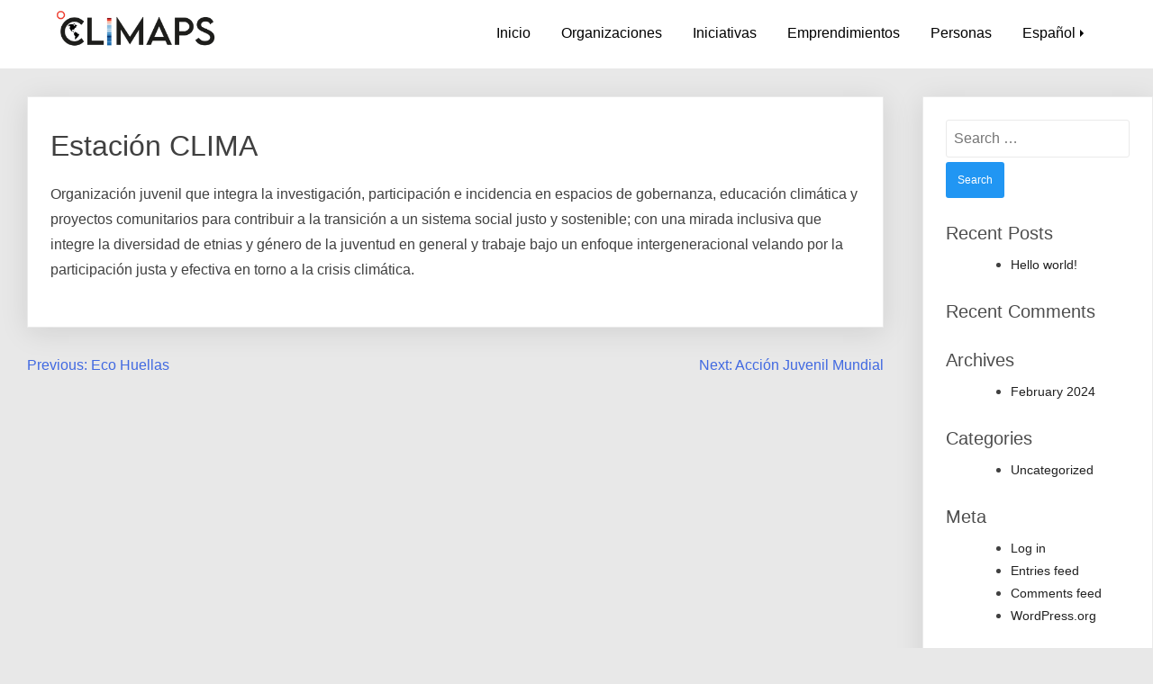

--- FILE ---
content_type: text/css
request_url: https://www.climaps.org/wp-content/themes/popularfx/style.css?ver=1.2.5
body_size: 6831
content:
/*!
Theme Name: PopularFX
Theme URI: https://popularfx.com
Author: Pagelayer
Author URI: https://pagelayer.com
Description: Lightweight theme to make beautiful websites with Pagelayer. Includes 100s of pre-made templates to design your dream website !
Version: 1.2.5
License: LGPL v2.1
License URI: LICENSE
Text Domain: popularfx
Tags: custom-background, custom-logo, custom-menu, featured-images, threaded-comments, translation-ready, entertainment, full-width-template, one-column, two-columns, left-sidebar, e-commerce, right-sidebar, microformats, post-formats, theme-options, blog, rtl-language-support
Tested up to: 6.0
Requires PHP: 5.5

This theme is licensed under the LGPL v2.1.

Normalizing styles have been helped along thanks to the fine work of
Nicolas Gallagher and Jonathan Neal https://necolas.github.io/normalize.css/
*/

/*--------------------------------------------------------------
>>> TABLE OF CONTENTS:
----------------------------------------------------------------
# Normalize
# Typography
# Elements
# Forms
# Navigation
	## Links
	## Menus
# Accessibility
# Alignments
# Widgets
# Content
	## Posts and pages
	## Comments
# Infinite scroll
# Media
	## Captions
	## Galleries
--------------------------------------------------------------*/

/*--------------------------------------------------------------
# Normalize
--------------------------------------------------------------*/

/*! normalize.css v8.0.1 | MIT License | github.com/necolas/normalize.css */

/* Document
	 ========================================================================== */

/**
 * 1. Correct the line height in all browsers.
 * 2. Prevent adjustments of font size after orientation changes in iOS.
 */
html {
	line-height: 1.15;
	-webkit-text-size-adjust: 100%;
}

/* Sections
	 ========================================================================== */

/**
 * Remove the margin in all browsers.
 */
body {
	margin: 0;
}

/**
 * Render the `main` element consistently in IE.
 */
main {
	display: block;
}

/**
 * Correct the font size and margin on `h1` elements within `section` and
 * `article` contexts in Chrome, Firefox, and Safari.
 */
h1 {
	font-size: 2em;
	margin: 0.67em 0;
}

/* Grouping content
	 ========================================================================== */

/**
 * 1. Add the correct box sizing in Firefox.
 * 2. Show the overflow in Edge and IE.
 */
hr {
	box-sizing: content-box;
	height: 0;
	overflow: visible;
}

/**
 * 1. Correct the inheritance and scaling of font size in all browsers.
 * 2. Correct the odd `em` font sizing in all browsers.
 */
pre {
	font-family: monospace, monospace;
	font-size: 1em;
}

/* Text-level semantics
	 ========================================================================== */

/**
 * Remove the gray background on active links in IE 10.
 */
a {
	background-color: transparent;
}

/**
 * 1. Remove the bottom border in Chrome 57-
 * 2. Add the correct text decoration in Chrome, Edge, IE, Opera, and Safari.
 */
abbr[title] {
	border-bottom: none;
	text-decoration: underline;
	text-decoration: underline dotted;
}

/**
 * Add the correct font weight in Chrome, Edge, and Safari.
 */
b,
strong {
	font-weight: bolder;
}

/**
 * 1. Correct the inheritance and scaling of font size in all browsers.
 * 2. Correct the odd `em` font sizing in all browsers.
 */
code,
kbd,
samp {
	font-family: monospace, monospace;
	font-size: 1em;
}

/**
 * Add the correct font size in all browsers.
 */
small {
	font-size: 80%;
}

/**
 * Prevent `sub` and `sup` elements from affecting the line height in
 * all browsers.
 */
sub,
sup {
	font-size: 75%;
	line-height: 0;
	position: relative;
	vertical-align: baseline;
}

sub {
	bottom: -0.25em;
}

sup {
	top: -0.5em;
}

/* Embedded content
	 ========================================================================== */

/**
 * Remove the border on images inside links in IE 10.
 */
img {
	border-style: none;
}

/* Forms
	 ========================================================================== */

/**
 * 1. Change the font styles in all browsers.
 * 2. Remove the margin in Firefox and Safari.
 */
button,
input,
optgroup,
select,
textarea {
	font-family: inherit;
	font-size: 100%;
	line-height: 1.15;
	margin: 0;
}

/**
 * Show the overflow in IE.
 * 1. Show the overflow in Edge.
 */
button,
input {
	overflow: visible;
}

/**
 * Remove the inheritance of text transform in Edge, Firefox, and IE.
 * 1. Remove the inheritance of text transform in Firefox.
 */
button,
select {
	text-transform: none;
}

/**
 * Correct the inability to style clickable types in iOS and Safari.
 */
button,
[type="button"],
[type="reset"],
[type="submit"] {
	-webkit-appearance: button;
}

/**
 * Remove the inner border and padding in Firefox.
 */
button::-moz-focus-inner,
[type="button"]::-moz-focus-inner,
[type="reset"]::-moz-focus-inner,
[type="submit"]::-moz-focus-inner {
	border-style: none;
	padding: 0;
}

/**
 * Restore the focus styles unset by the previous rule.
 */
button:-moz-focusring,
[type="button"]:-moz-focusring,
[type="reset"]:-moz-focusring,
[type="submit"]:-moz-focusring {
	outline: 1px dotted ButtonText;
}

/**
 * Correct the padding in Firefox.
 */
fieldset {
	padding: 0.35em 0.75em 0.625em;
}

/**
 * 1. Correct the text wrapping in Edge and IE.
 * 2. Correct the color inheritance from `fieldset` elements in IE.
 * 3. Remove the padding so developers are not caught out when they zero out
 *		`fieldset` elements in all browsers.
 */
legend {
	box-sizing: border-box;
	color: inherit;
	display: table;
	max-width: 100%;
	padding: 0;
	white-space: normal;
}

/**
 * Add the correct vertical alignment in Chrome, Firefox, and Opera.
 */
progress {
	vertical-align: baseline;
}

/**
 * Remove the default vertical scrollbar in IE 10+.
 */
textarea {
	overflow: auto;
}

/**
 * 1. Add the correct box sizing in IE 10.
 * 2. Remove the padding in IE 10.
 */
[type="checkbox"],
[type="radio"] {
	box-sizing: border-box;
	padding: 0;
}

/**
 * Correct the cursor style of increment and decrement buttons in Chrome.
 */
[type="number"]::-webkit-inner-spin-button,
[type="number"]::-webkit-outer-spin-button {
	height: auto;
}

/**
 * 1. Correct the odd appearance in Chrome and Safari.
 * 2. Correct the outline style in Safari.
 */
[type="search"] {
	-webkit-appearance: textfield;
	outline-offset: -2px;
}

/**
 * Remove the inner padding in Chrome and Safari on macOS.
 */
[type="search"]::-webkit-search-decoration {
	-webkit-appearance: none;
}

/**
 * 1. Correct the inability to style clickable types in iOS and Safari.
 * 2. Change font properties to `inherit` in Safari.
 */
::-webkit-file-upload-button {
	-webkit-appearance: button;
	font: inherit;
}

/* Interactive
	 ========================================================================== */

/*
 * Add the correct display in Edge, IE 10+, and Firefox.
 */
details {
	display: block;
}

/*
 * Add the correct display in all browsers.
 */
summary {
	display: list-item;
}

/* Misc
	 ========================================================================== */

/**
 * Add the correct display in IE 10+.
 */
template {
	display: none;
}

/**
 * Add the correct display in IE 10.
 */
[hidden] {
	display: none;
}

/*--------------------------------------------------------------
# Typography
--------------------------------------------------------------*/
body,
button,
input,
select,
optgroup,
textarea {
	color: #404040;
	font-family: "Segoe UI", Roboto, Oxygen-Sans, Ubuntu, Cantarell, "Helvetica Neue", sans-serif;
	font-size: 1rem;
	line-height: 1.5;
}

h1,
h2,
h3,
h4,
h5,
h6 {
	clear: both;
}

p {
	margin-bottom: 1.5em;
}

dfn,
cite,
em,
i {
	font-style: italic;
}

blockquote {
	margin: 0 1.5em;
}

address {
	margin: 0 0 1.5em;
}

pre {
	background: #eee;
	font-family: "Courier 10 Pitch", courier, monospace;
	font-size: 0.9375rem;
	line-height: 1.6;
	margin-bottom: 1.6em;
	max-width: 100%;
	overflow: auto;
	padding: 1.6em;
}

code,
kbd,
tt,
var {
	font-family: monaco, consolas, "Andale Mono", "DejaVu Sans Mono", monospace;
	font-size: 0.9375rem;
}

abbr,
acronym {
	border-bottom: 1px dotted #666;
	cursor: help;
}

mark,
ins {
	background: #fff9c0;
	text-decoration: none;
}

big {
	font-size: 125%;
}

/*--------------------------------------------------------------
# Elements
--------------------------------------------------------------*/

/* Inherit box-sizing to more easily change it's value on a component level.
@link http://css-tricks.com/inheriting-box-sizing-probably-slightly-better-best-practice/ */
*,
*::before,
*::after {
	box-sizing: inherit;
}

html {
	box-sizing: border-box;
}

body {
	background-color:#f5f5f5;
}

hr {
	background-color: #ccc;
	border: 0;
	height: 1px;
	margin-bottom: 1.5em;
}

ul,
ol {
	margin: 0 0 1.5em 3em;
}

ul {
	list-style: disc;
}

ol {
	list-style: decimal;
}

li > ul,
li > ol {
	margin-bottom: 0;
	margin-left: 1.5em;
}

dt {
	font-weight: 700;
}

dd {
	margin: 0 1.5em 1.5em;
}

img {
	height: auto;
	max-width: 100%;
}

figure {
	margin: 1em 0;
}

table {
	margin: 0 0 1.5em;
	width: 100%;
}

/*--------------------------------------------------------------
# Forms
--------------------------------------------------------------*/
button,
input[type="button"],
input[type="reset"],
input[type="submit"] {
	border: 1px solid;
	border-color: #ccc #ccc #bbb;
	border-radius: 3px;
	background: #e6e6e6;
	color: rgba(0, 0, 0, 0.8);
	font-size: 0.75rem;
	line-height: 1;
	padding: 0.6em 1em 0.4em;
}

button:hover,
input[type="button"]:hover,
input[type="reset"]:hover,
input[type="submit"]:hover {
	border-color: #ccc #bbb #aaa;
}

button:active,
button:focus,
input[type="button"]:active,
input[type="button"]:focus,
input[type="reset"]:active,
input[type="reset"]:focus,
input[type="submit"]:active,
input[type="submit"]:focus {
	border-color: #aaa #bbb #bbb;
}

input[type="text"],
input[type="email"],
input[type="url"],
input[type="password"],
input[type="search"],
input[type="number"],
input[type="tel"],
input[type="range"],
input[type="date"],
input[type="month"],
input[type="week"],
input[type="time"],
input[type="datetime"],
input[type="datetime-local"],
input[type="color"],
textarea {
	color: #666;
	border: 1px solid #ccc;
	border-radius: 3px;
	padding: 3px;
}

input[type="text"]:focus,
input[type="email"]:focus,
input[type="url"]:focus,
input[type="password"]:focus,
input[type="search"]:focus,
input[type="number"]:focus,
input[type="tel"]:focus,
input[type="range"]:focus,
input[type="date"]:focus,
input[type="month"]:focus,
input[type="week"]:focus,
input[type="time"]:focus,
input[type="datetime"]:focus,
input[type="datetime-local"]:focus,
input[type="color"]:focus,
textarea:focus {
	color: #111;
}

select {
	border: 1px solid #ccc;
}

textarea {
	width: 100%;
}

/*--------------------------------------------------------------
# Navigation
--------------------------------------------------------------*/

/*--------------------------------------------------------------
## Links
--------------------------------------------------------------*/
a {
	color: #4169e1;
	text-decoration: none;
}

a:visited {
	color: #800080;
}

a:hover,
a:focus,
a:active{
	color:#2196f3;
}

a:focus {
	outline: thin dotted;
}

a:hover,
a:active {
	outline: 0;
}

/*--------------------------------------------------------------
## Menus
--------------------------------------------------------------*/
.site-header{
	background-color:#ffffff;
	border-bottom: 1px solid #eaeaea;
	position:relative;
	margin-left: auto;
	margin-right: auto;
	padding: 0% 4%;
	width: 100%;
}

.site-branding{
	display:inline-block;
	padding:10px;
	width: 30%;
}

.site-title{	
	font-size:30px;
	font-weight:500;
	color:#212121;
	margin:0px;
}

.site-title a{	
	font-weight:500;
	color:#212121;
	text-decoration:none;
	text-transform:capitalize;
}

.site-description{
	margin: 1px;
}

.main-navigation {
margin: 15px 0px;
padding: 0;
display:inline-block;
width: 68%;
vertical-align: top;
text-align: right;
}

.main-navigation .menu-item-has-children > ul{
position: absolute;
border: 1px solid #dfdfdf;
position: absolute;
top: -1000px;
}

.main-navigation ul {
min-width: 150px;
margin: 0;
padding: 0;
list-style: none;
}

.main-navigation li {
display: inline-block;
position: relative;
text-align: left;
}

.main-navigation li.focus > ul, .main-navigation li:hover > ul {
top: auto;
left: auto;
}

.main-navigation li li {
display: block;
}

.main-navigation li li.focus > ul, .main-navigation li li:hover > ul {
left: 100%;
top: 0;
}

.main-navigation a {
color: #000;
text-decoration: none;
display: block;
white-space: nowrap;
padding: 10px 15px;
}

.main-navigation a:hover, 
.main-navigation li:hover > a, 
.main-navigation .current-menu-item > a, 
.main-navigation .current-menu-ancestor > a {
color: #0072b7;
}

.main-navigation .menu-item-has-children > a::before {
content: "";
position: absolute;
right: 0;
top: 50%;
transform: translateY(-50%);
border: 4px solid transparent;
border-top-color: currentColor;
}

.main-navigation ul .menu-item-has-children > a::before {
right: 2px;
border-top-color: transparent;
border-left-color: currentColor;
}

.main-navigation .menu-item-has-children .sub-menu{
background: #fff;
}

/* Small menu. */
.menu-toggle,
.main-navigation.toggled ul {
	display: block;
}

@media screen and (min-width: 37.5em) {
	.menu-toggle {
		display: none;
	}
}

.site-main .comment-navigation,
.site-main
.posts-navigation,
.site-main
.post-navigation {
	margin: 0 0 1.5em;
}

.comment-navigation .nav-links,
.posts-navigation .nav-links,
.post-navigation .nav-links {
	display: flex;
}

.comment-navigation .nav-previous,
.posts-navigation .nav-previous,
.post-navigation .nav-previous {
	flex: 1 0 50%;
}

.comment-navigation .nav-next,
.posts-navigation .nav-next,
.post-navigation .nav-next {
	text-align: end;
	flex: 1 0 50%;
}

/*--------------------------------------------------------------
# Accessibility
--------------------------------------------------------------*/

/* Text meant only for screen readers. */
.screen-reader-text {
	border: 0;
	clip: rect(1px, 1px, 1px, 1px);
	clip-path: inset(50%);
	height: 1px;
	margin: -1px;
	overflow: hidden;
	padding: 0;
	position: absolute !important;
	width: 1px;
	word-wrap: normal !important;
}

.screen-reader-text:focus {
	background-color: #f1f1f1;
	border-radius: 3px;
	box-shadow: 0 0 2px 2px rgba(0, 0, 0, 0.6);
	clip: auto !important;
	clip-path: none;
	color: #21759b;
	display: block;
	font-size: 0.875rem;
	font-weight: 700;
	height: auto;
	left: 5px;
	line-height: normal;
	padding: 15px 23px 14px;
	text-decoration: none;
	top: 5px;
	width: auto;
	z-index: 100000;
}

/* Do not show the outline on the skip link target. */
#primary[tabindex="-1"]:focus {
	outline: 0;
}

/*--------------------------------------------------------------
# Alignments
--------------------------------------------------------------*/
.alignleft {
	float: left;
	margin-right: 1.5em;
	margin-bottom: 1.5em;
}

.alignright {
	float: right;
	margin-left: 1.5em;
	margin-bottom: 1.5em;
}

.aligncenter {
	clear: both;
	display: block;
	margin-left: auto;
	margin-right: auto;
	margin-bottom: 1.5em;
}

/*--------------------------------------------------------------
# Widgets
--------------------------------------------------------------*/
.widget {
	margin: 0 0 1.5em;
}

.widget select {
	max-width: 100%;
}

.widget-area{
	display:inline-block;
	background-color:#ffffff;
	padding:25px;
	margin-top:30px;
	border: 1px solid #eaeaea;
	box-shadow: 0px 5px 30px 0 #0000001a;
}

.widget-title{
	font-size:20px;
	font-weight: 500;
	text-decoration: none;
	color: #4d4d4d;	
	margin: 8px 0px;
}

.widget ul,
.widget ol{
	margin-left:0px;
}

.widget li a{
	text-decoration:none;
	color:#212121;
	font-size:14px;
	line-height:1.8;
}

.widget li a:hover{
	color:#2196f3;
}

.widget_calendar table,
.widget_calendar td,
.widget_calendar th {
    padding: 0;
    text-align: center;
	border-spacing:0;
}

.widget_calendar td {
    border-right: none;
    border-left: none;
}

.widget_calendar .widget-title{
	text-transform:capitalize;
}

.widget_calendar .wp-calendar-table caption{
	margin:10px 0px;
}

.widget_calendar .wp-calendar-table tr td{
	text-decoration:none;
	border-bottom:1px solid #e0e0e0;
	padding:5px;
}

.widget_calendar .wp-calendar-table tr th{
	text-decoration:none;
	border-top:1px solid #e0e0e0;
	border-bottom:1px solid #e0e0e0;
	padding:5px;
}

.widget_calendar .wp-calendar-table td a{
	text-decoration:none;
}


/*--------------------------------------------------------------
# Content
--------------------------------------------------------------*/

/*--------------------------------------------------------------
## Posts and pages
--------------------------------------------------------------*/
.sticky {
	display: block;
}

.post,
.page {
	margin: 0;
}

.updated:not(.published) {
	display: none;
}

.page-content,
.entry-content,
.entry-summary {
	margin: 1.5em 0 0;
}

.page-links {
	clear: both;
	margin: 0 0 1.5em;
}

.site-main{
	height: auto;
	vertical-align: top;
	margin:0px auto;
	width:100%;
}

.article{
	background-color:#ffffff;
	padding:25px;
	margin:30px;
	border: 1px solid #eaeaea;
	box-shadow: 0px 5px 30px 0 #0000001a;
}

.article .cat-links,
.article .comments-link,
.article .edit-link,
.article .tags-links{
	margin:0px 0px 0px 10px;
	text-decoration:underline;
}

.article .post-thumbnail img{
	margin-top:20px;
}

.nav-links{
	margin:0px 30px;
}

.nav-links a{
	text-decoration:none;
}

.entry-title{
	margin:5px 0px;
	font-weight:500;
}

.entry-title a{
	font-weight: 500;
	text-decoration: none;
	color: #4d4d4d;
}

.entry-title a:hover, .entry-title a:focus, .entry-title a:active{
	color:#2196f3;
}

.entry-content{
	font-size:16px;
	line-height:1.8;
	margin-top:0px;
}

.site{
	background-color: transparent;
}

.site-footer{
	background-color:#171717;
	padding:40px 0px;
	text-align:center;
	margin-top:60px;
	color:#ffffff;
	clear: both;
}

.site-info a{
	color:#ffffff;
	text-decoration:none;
}

.site-info a:hover{
	color:#2196f3;
	text-decoration:none;
}

.wp-block-quote{
	margin: 10px 10px 10px 40px;
	padding: 15px 15px 15px 20px;
	border-left: 5px solid #e0e0e0;
	font-style:italic;
}

.error-404{
	background-color:#ffffff;
	padding:25px;
	margin:40px;
	border: 1px solid #eaeaea;
	box-shadow: 0px 5px 30px 0 #0000001a;
	text-align:center;
}

.error-code{
	font-size:150px;
	margin:0px;
	font-weight:500;
}

.error-404 .widget_recent_entries,
.error-404 .widget_categories,
.error-404 .widget_archive{
	width:33%;
	display:inline-block;
	vertical-align:top;
	margin-top:5%;
}

.error-404 .widget_recent_entries ul,
.error-404 .widget_categories ul{
	list-style-type:none;
	padding-left:0px;
}

.widget_recent_entries .widgettitle,
.widget_categories .widgettitle,
.widget_archive .widgettitle{
	font-size: 22px;
    font-weight: 600;
    text-decoration: none;
    color: #4d4d4d;
    margin: 8px 0px;
}

.widget_archive select{
    max-width: 100%;
    width: 200px;
    border-radius: 4px;
    padding: 5px 10px;
    height: 40px;
}

.error-404 .search-field{
	display: block;
    margin: 0 auto;
    width: 350px;
    padding: 10px;
    border-radius: 4px;
}

.error-404 .search-submit{
	font-size:16px;
	padding: 10px 25px;
    margin-top: 10px;
}


/*--------------------------------------------------------------
## Comments
--------------------------------------------------------------*/

.comments-area {
	margin: 0 7.6923% 3.5em;
	background-color:#ffffff;
	padding:20px 40px;
}

.comment-list + .comment-respond,
.comment-navigation + .comment-respond {
	padding-top: 1.75em;
}

.comments-title,
.comment-reply-title {
	font-size: 23px;
	font-size: 1.4375rem;
	font-weight: 500;
	line-height: 1.3125;
}

.comments-title {
	margin-bottom: 1.217391304em;
}

.comment-list {
	list-style: none;
	margin: 0;
	padding:0;
}

.comment-list article,
.comment-list .pingback,
.comment-list .trackback {
	border-top: 1px solid #212121;
	padding: 1.75em 0;
}

.comment-list .children {
	list-style: none;
	margin: 0;
}

.comment-list .children > li {
	padding-left: 0.875em;
}

.comment-author {
	color: #1a1a1a;
}

.vcard .fn a{
	color:#171717;
	text-transform:capitalize;
	font-size: 18px;
	font-weight: 500;
	text-decoration: none;
}

.comment-author .avatar {
	float: left;
	height: 40px;
	margin-right: 0.875em;
	position: relative;
	width: 40px;
}


.comment-metadata {
	font-size: 13px;
	font-size: 0.8125rem;
	line-height: 1.6153846154;
}

.comment-metadata {
	margin-bottom: 10px;
	display:inline-block;
}

.comment-metadata a {
	text-decoration:underline;	
}

.comment-metadata a:hover,
.comment-metadata a:focus {
	
}

.comment-metadata .edit-link {
	display: inline-block;
}

.comment-metadata .edit-link:before {
	content: "\002f";
	display: inline-block;
	opacity: 0.7;
	padding: 0 0.538461538em;
}

.comment-content{
	font-size:16px;
	font-weight:100;
	line-height:1.8;
}

.comment-content ul,
.comment-content ol {
	margin: 0 0 1.5em 1.25em;
}

.comment-content li > ul,
.comment-content li > ol {
	margin-bottom: 0;
}

.comment-reply-link {
	border-radius: 2px;
	color: #ffffff;
	background-color:#2196f3;
	display: inline-block;
	font-size: 13px;
	font-size: 0.8125rem;
	line-height: 1;
	padding: 10px 20px;
	text-decoration:underline;
}

.comment-reply-link:hover,
.comment-reply-link:focus {
	border-color: currentColor;
	color: #ffffff;
	outline: 0;
}

.comment-form {
	/*padding-top: 1.75em;*/
}

.comment-form label {
	display: block;
	font-size: 13px;
	font-size: 0.8125rem;
	letter-spacing: 0.076923077em;
	line-height: 1.6153846154;
	margin-bottom: 0.5384615385em;
	text-transform: uppercase;
}

.comment-list .comment-form {
	padding-bottom: 1.75em;
}

.comment-notes,
.comment-awaiting-moderation{
	font-size: 13px;
	font-size: 0.8125rem;
	line-height: 1.6153846154;
	margin-bottom: 2.1538461538em;
}

.no-comments {
	border-top: 1px solid #d1d1d1;
	font-weight: 700;
	margin: 0;
	padding-top: 1.75em;
}

.comment-navigation + .no-comments {
	border-top: 0;
	padding-top: 0;
}

.comment-reply-title small {
	font-size: 100%;
}

.comment-reply-title small a {
	border: 0;
	height: 40px;
	font-size: 14px;
	overflow: hidden;
	width: 90px;
	margin-left: 10px;
	text-decoration:none;
	font-weight:400;
}

.comment-reply-title small a:hover,
.comment-reply-title small a:focus {
	
}

.comment-form-comment textarea{
	background-color:#f5f5f5;
}

.bypostauthor{
	display: block;
}

.says{
	display:none;
}

.form-submit .submit{
	background-color: #2196f3;
	color: #fff;
	font-weight: 500;
	padding: 14px 13px;
	border:none;
}


input.search-field{
	border: 1px solid #eaeaea;
	width: auto;
	font-size: 16px;
	padding: 8px;
}

input.search-submit{
	background-color: #2196f3;
	color: #fff;
	font-weight: 500;
	padding: 14px 13px;
	vertical-align: middle;	
	border:none;
	margin-top:5px;
	cursor: pointer;
}


/*--------------------------------------------------------------
# Infinite scroll
--------------------------------------------------------------*/

/* Hide the Posts Navigation and the Footer when Infinite Scroll is in use. */
.infinite-scroll .posts-navigation,
.infinite-scroll.neverending .site-footer {
	display: none;
}

/* Re-display the Theme Footer when Infinite Scroll has reached its end. */
.infinity-end.neverending .site-footer {
	display: block;
}

/*--------------------------------------------------------------
# Media
--------------------------------------------------------------*/
.page-content .wp-smiley,
.entry-content .wp-smiley,
.comment-content .wp-smiley {
	border: none;
	margin-bottom: 0;
	margin-top: 0;
	padding: 0;
}

/* Make sure embeds and iframes fit their containers. */
embed,
iframe,
object {
	max-width: 100%;
}

/* Make sure logo link wraps around logo image. */
.custom-logo-link {
	display: inline-block;
	float:left;
	margin-right: 14px;
}

/*--------------------------------------------------------------
## Captions
--------------------------------------------------------------*/
.wp-caption {
	margin-bottom: 1.5em;
	max-width: 100%;
}

.wp-caption img[class*="wp-image-"] {
	display: block;
	margin-left: auto;
	margin-right: auto;
}

.wp-caption .wp-caption-text {
	margin: 0.8075em 0;
}

.wp-caption-text {
	text-align: center;
}

/*--------------------------------------------------------------
## Galleries
--------------------------------------------------------------*/
.gallery {
	margin-bottom: 1.5em;
	display: grid;
	grid-gap: 1.5em;
}

.gallery-item {
	display: inline-block;
	text-align: center;
	width: 100%;
}

.gallery-columns-2 {
	grid-template-columns: repeat(2, 1fr);
}

.gallery-columns-3 {
	grid-template-columns: repeat(3, 1fr);
}

.gallery-columns-4 {
	grid-template-columns: repeat(4, 1fr);
}

.gallery-columns-5 {
	grid-template-columns: repeat(5, 1fr);
}

.gallery-columns-6 {
	grid-template-columns: repeat(6, 1fr);
}

.gallery-columns-7 {
	grid-template-columns: repeat(7, 1fr);
}

.gallery-columns-8 {
	grid-template-columns: repeat(8, 1fr);
}

.gallery-columns-9 {
	grid-template-columns: repeat(9, 1fr);
}

.gallery-caption {
	display: block;
}

/*--------------------------------------------------------------
# Woocoomerce
--------------------------------------------------------------*/
.woocommerce-MyAccount-navigation ul{
	list-style-type:none;
	margin:0px;
}

.woocommerce-MyAccount-navigation ul li.woocommerce-MyAccount-navigation-link{
	padding: 10px 20px;
    border-bottom: 1px solid #616161;
}

.woocommerce-MyAccount-navigation ul li.woocommerce-MyAccount-navigation-link a{
	color:#000000;
	text-decoration:none;
}

.woocommerce-MyAccount-navigation ul li.woocommerce-MyAccount-navigation-link.is-active{
	background-color:#2196f3;
}

.woocommerce-MyAccount-navigation ul li.woocommerce-MyAccount-navigation-link.is-active a{
	color:#ffffff;
}

.woocommerce-account .woocommerce-MyAccount-content{
	padding:30px;
}

.woocommerce form .form-row input.input-text{
	padding:15px;
	height:40px;
}

.woocommerce #respond input#submit,
.woocommerce a.button,
.woocommerce button.button,
.woocommerce input.button{
	color: #ffffff;
	background-color: #2196f3;
	font-weight:500;
	font-family:inherit;
	padding:10px 20px;
}

.woocommerce #respond input#submit:hover,
.woocommerce a.button:hover,
.woocommerce button.button:hover,
.woocommerce input.button:hover{
	color: #ffffff;
	background-color: #1976d2;
}

.woocommerce-Address-title h3{
	font-weight:600;
	text-transform:Capitalize;
}

.woocommerce-account .addresses .title .edit{
	text-decoration:none;
}

/*--------------------------------------------------------------
# Media Queries
--------------------------------------------------------------*/
@media all and (max-width:768px){	
	.site-header{
		padding:0px;
	}
	
	.site-branding{
		width: 75%;
	}
	
	.menu-toggle{
		display:inline-block;
		float:right;
		position: relative;
		top: 25px;
		right:20px;
	}
	
	.main-navigation{
		float:none;
		display:block;
		background-color:#fafafa;		
		padding: 0px;
		width: 100%;
	}
	
	.main-navigation ul{
		display:block;
	}
	
	.main-navigation li{
		display: block;
	}
	
	.main-navigation .menu-item-has-children:active > ul,	
	.main-navigation .menu-item-has-children:hover > ul,	
	.main-navigation .menu-item-has-children.focus > ul{
		position: relative !important;
		display: block;
		margin-left: 20px;
		border-left: 0px;
		left: unset;
	}
	
	.main-navigation .menu-item-has-children .sub-menu{
		background-color: initial;
	}
	
	.main-navigation ul .menu-item-has-children > a::before {
		right: 0px;
		top: 0px;
		transform: unset;
		content: "\25B6";
		border-top-color: transparent;
		border-left-color: currentColor;
		width: 60px;
		padding-left: 20px;
		display: block;
		height: 100%;
		padding-top: 15px;
		border: unset;
		pointer-events: none;
		z-index: 10000;
	}
	
	.hidden-mobile{
		display:none !important;
	}
	
	.menu .page_item a,
	.menu .menu-item a{
		font-size:18px;
		padding: 15px 20px;
		border-bottom: 1px solid #eaeaea;		
	}
	
	.site-main{
		width:100% !important;
		padding-left: 10px;
		padding-right: 10px;
	} 
		
	main, .pagelayer-content{
		width: 100% !important;
	}
	
	.widget-area{
		width:50%;
		float:none;
		margin:30px;
		display:block;
	}
		
	.site-footer{
		padding:40px 15px;
	}
	
	input.search-submit{
		margin-top:0px;
	}
	
	.comments-area{
		padding:25px;
		margin: 30px 15px 15px;
	}
	
	.woocommerce-MyAccount-navigation ul{
		padding-left:0px;
	}	
	
	.woocommerce-account .woocommerce-MyAccount-content{
		padding:30px 0px 0px;
	}
	
	.error-404 .widget_recent_entries,
	.error-404 .widget_categories,
	.error-404 .widget_archive{
		width:100%;
		display:inline-block;
		vertical-align:top;
	}
}

@media all and (max-width:599px){	
	
	main, .pagelayer-content{
		width: 100% !important;
	}
	
	.widget-area{
		width:auto !important;	
		float:none;
		margin:15px;
		display:block;
	}
	
	.article{
		margin: 30px 15px 15px;
	}
	
	.comments-area{
		padding:25px;
		margin: 30px 15px 15px;
	}
	
	.comment-reply-title small a{
		display:block;
		margin-top:5px;
		margin-left:0px;
	}
	
	.site-footer{
		padding:40px 15px;
	}
	
	input.search-submit{
		margin-top:0px;
	}	
	
	.error-404{
		margin:20px;
	}

	.error-code{
		font-size:100px;
	}
	
	.error-404 .search-field{
		width:100%;
	}
}
	

.custom-logo {
	max-width: 180px;
}